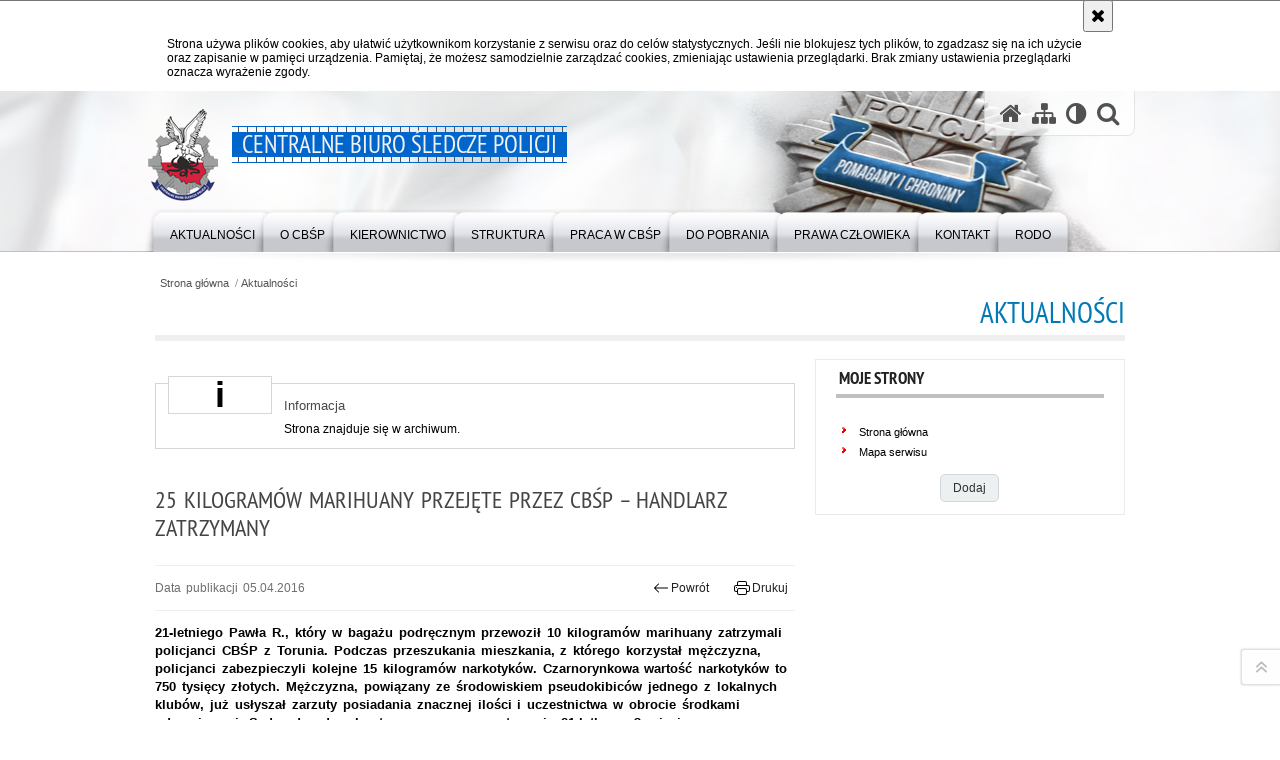

--- FILE ---
content_type: text/html; charset=UTF-8
request_url: https://cbsp.policja.pl/cbs/aktualnosci/124433,25-kilogramow-marihuany-przejete-przez-CBSP-handlarz-zatrzymany.html
body_size: 7524
content:
<!DOCTYPE html>
<html lang="pl" data-page-type="">
  <head>
    <meta charset="UTF-8"/>
    <meta name="description" content="25 kilogramów marihuany przejęte przez CBŚP – handlarz zatrzymany - Aktualności -  21-letniego Pawła R., który w bagażu podręcznym przewoził 10 kilogramów marihuany zatrzymali policjanci CBŚP z Torunia. Podczas przeszukania mieszkania, z którego korzystał mężczyzna, policjanci zabezpieczyli kolejne 15 kilogramów narkotyków. Czarnorynkowa wartość narkotyków to 750 tysięcy złotych. Mężczyzna, powiązany ze środowiskiem pseudokibiców jednego z lokalnych klubów, już usłyszał zarzuty posiadania znacznej ilości i uczestnictwa w obrocie środkami odurzającymi. Sąd zadecydował o tymczasowym aresztowaniu 21-latka na 3 miesiące."/>
    <meta name="keywords" content="CBŚ, Centralne Biuro Śledcze, Policja"/>
    <meta name="robots" content="Index, Follow"/>
    <meta name="author" content="Centralne Biuro Śledcze Policji"/>
    <meta name="deklaracja-dostępności" content="https://cbsp.policja.pl/cbs/deklaracja-dostepnosci" /> 
    <meta property="og:site_name" content="Centralne Biuro Śledcze Policji" />
    <meta property="og:title" content="25 kilogramów marihuany przejęte przez CBŚP – handlarz zatrzymany" />
    <meta property="og:description" content="21-letniego Pawła R., który w bagażu podręcznym przewoził 10 kilogramów marihuany zatrzymali policjanci CBŚP z Torunia. Podczas przeszukania mieszkania, z którego korzystał mężczyzna, policjanci zabezpieczyli kolejne 15 kilogramów narkotyków. Czarnorynkowa wartość narkotyków to 750 tysięcy złotych. Mężczyzna, powiązany ze środowiskiem pseudokibiców jednego z lokalnych klubów, już usłyszał zarzuty posiadania znacznej ilości i uczestnictwa w obrocie środkami odurzającymi. Sąd zadecydował o tymczasowym aresztowaniu 21-latka na 3 miesiące." />
    <meta property="og:type" content="article" />
    <meta property="og:image" content="https://cbsp.policja.pl/dokumenty/zalaczniki/3/oryginal/3-190059.jpg" />
    <meta name="viewport" content="width=device-width, height=device-height, initial-scale=1.0, maximum-scale=1.0" />
            
    <title>25 kilogramów marihuany przejęte przez CBŚP – handlarz zatrzymany - Aktualności -  Centralne Biuro Śledcze Policji</title> 
    <link rel="shortcut icon" href="https://cbsp.policja.pl/favicon.ico" />
    
    <link href="/img/forum/forum.css" type="text/css" rel="stylesheet" />
    <link href="/webfonts/awesome-4.7/css/font-awesome.min.css" type="text/css" rel="stylesheet" />
    <link href="/script/baguetteBox/baguetteBox.min.css" type="text/css" rel="stylesheet" />
    <link href="/script/mootools/vlaCalendar/styles/vlaCal-v2.11.css" type="text/css" media="screen" rel="stylesheet" />
    <link href="/script/mootools/galeria/media2015.css" type="text/css" rel="stylesheet" />
    
    <link href="/dokumenty/szablony/dynamic/3/3-11231.css?1769124006" type="text/css" rel="stylesheet" />
    <link href="/script/video/video-js/stable/video-js.min.css" rel="stylesheet" type="text/css" />
    
                                <script src="/script/video/video-js/stable/video.min.js"></script>
<script src="/script/video/video-js/stable/lang/pl.js"></script>
<script src="/script/lite-youtube/lite-youtube.js" type="module"></script>    
                                                <script src="/dokumenty/szablony/dynamic/3/3-8778.js?v=0.308"></script>
    
	    
    <!--[if lt IE 9]>
		<script  src="/script/html5/html5shiv.js"></script>
	<![endif]-->
    
    <script type="text/javascript">
		window.addEvent('domready', function() { 
      		Ellipsis({
          		class: '.media strong',
          		lines: 6
        	});
      		var mooDropMenu = new dropMenu($('navmenu'));
		});
	</script>
    <script>
      if(/MSIE \d|Trident.*rv:/.test(navigator.userAgent)) {
      	var script = document.createElement('script');
      	script.src = '/script/svgxuse/svgxuse.js';
      	document.write(script.outerHTML);
      }
    </script>
    
    <style type="text/css">
      /* <![CDATA[ */
       	h1#header-logo a span {
		position: absolute;
      	top: -20px;
      	left: -85px;
      	display: block;
      	width: 90px;
      	height: 95px;
      	background-position:-180px -60px;
      } 
    /* ]]> */
    </style>
    <style type="text/css">
      
      @media only screen and (max-width: 35em) {
      	h1#header-logo {width:calc(100% - 30px)}
      }
      
    </style>
    
  </head>
  <body class="bg">
    
    <div id="fb-root"></div>
    <script async defer crossorigin="anonymous" src="https://connect.facebook.net/pl_PL/sdk.js#xfbml=1&amp;version=v3.2"></script>
    
    <div id="menu-scroll"></div>
    
    <!-- WCAG opcje -->
    <ul class="nav">
      <li><a href="#menu">Przejdź do menu głównego</a></li>
      <li><a href="#wtxt">Przejdź do treści</a></li>
      <li><a href="#search" id="szukaj-button-wai" aria-controls="search">Przejdź do wyszukiwarki</a></li>
      <li><a href="/cbs/mapa">Mapa strony</a></li>
    </ul>
    <!-- .WCAG opcje -->
  
    
    <div id="page">
      
      <!-- header -->
      <div id="header-wrapper">
        <header>
          <div class="inside">
            <h1 id="header-logo"><a href="/" title="Strona główna"><span></span><strong><span class="hide">25 kilogramów marihuany przejęte przez CBŚP – handlarz zatrzymany - Aktualności - </span>Centralne Biuro Śledcze Policji</strong></a></h1>
            <!-- header opcje -->
            <div id="header-options">
              <ul>
                <li><a href="https://cbsp.policja.pl" aria-label="Strona główna serwisu Centralne Biuro Śledcze Policji"><i class="fa fa-home"></i></a></li>
                <li><a href="/cbs/mapa" aria-label="Mapa serwisu"><i class="fa fa-sitemap"></i></a></li>
                <li><a href="/cbs/wai" aria-label="Wersja tekstowa"><i class="fa fa-adjust"></i></a></li>
                <li class="szukaj-buttton-init"><a href="#search" id="szukaj-button" aria-controls="search" aria-expanded="false"><i class="fa fa-search"></i><span class="sr-only">Otwórz wyszukiwarkę</span></a></li>
              </ul>
              
              <nav id="mobileMenu">
                <a href="#" id="mobileMenuBtn" role="button" aria-controls="menu" aria-expanded="false">
                  <span class="sr-only">Menu</span><i class="fa fa-reorder"></i>
                </a>
              </nav>
              
            </div>
            <!-- header opcje. -->
            
            <!-- search -->
            <div id="search" class="search" tabindex="-1" aria-activedescendant="search-header">
              <div class="search__row">
                <div class="search_col">
                  <h2 class="search__header">Wyszukiwarka</h2>
                  <button id="szukaj-button-close" class="search__delete_btn">
                    <i class="fa fa-times-circle-o"></i>
                    <span class="sr-only">Zamknij wyszukiwarkę</span>
                  </button>
                </div>
              </div>
              <div class="search__row">
                <div class="search_col">
                  <form action="/cbs/szukaj" method="post" class="search__form">
                    <div class="search__fieldset">
                      <label for="szukajg" class="sr-only">szukaj</label>
                      <input type="text" id="szukajg" class="search__input" name="szukaj" placeholder="wpisz szukaną frazę" value="" />
                      <button type="submit" class="search__btn">
                        <span class="sr-only">Szukaj</span><i class="fa fa-search"></i>
                      </button>
                    </div>
                    <div class="clear"></div>
                    <div>
                      <p><a href="/cbs/szukaj">Wyszukiwarka zaawansowana</a></p>
                    </div>
                  </form>
                  
                </div>
              </div>
            </div>
            <!-- search. -->
            
          </div>
          <!-- menu -->
          <nav id="menu" aria-label="Menu główne">
            <div class="inside">
              
<ul id="navmenu" class="mainmenu">
					<li><a href="/cbs/aktualnosci" target="_top"><strong><span>Aktualności</span></strong></a>
        				</li>
					<li><a href="/cbs/o-cbsp" target="_top"><strong><span>O CBŚP</span></strong></a>
        					<ul class="submenu">
							        <li><a href="/cbs/o-cbsp/podstawowe-zadania" target="_top">Podstawowe zadania </a>
        				</li>
			        <li><a href="/cbs/o-cbsp/historia" target="_top">Historia </a>
        				</li>
				</ul>		
				</li>
					<li><a href="/cbs/kierownictwo" target="_top"><strong><span>Kierownictwo</span></strong></a>
        				</li>
					<li><a href="/cbs/struktura" target="_top"><strong><span>Struktura</span></strong></a>
        				</li>
					<li><a href="/cbs/praca-w-cbsp" target="_top"><strong><span>Praca w CBŚP</span></strong></a>
        					<ul class="submenu">
							        <li><a href="/cbs/praca-w-cbsp/oferty-pracy-w-cbsp" target="_top">Oferty pracy w CBŚP </a>
        				</li>
			        <li><a href="/cbs/praca-w-cbsp/dobor-do-cbsp" target="_top">Dobór do CBŚP </a>
        				</li>
				</ul>		
				</li>
					<li><a href="/cbs/do-pobrania" target="_top"><strong><span>Do pobrania</span></strong></a>
        					<ul class="submenu">
							        <li><a href="/cbs/do-pobrania/raporty-z-dzialalnosci" target="_top">Raporty z działalności </a>
        				</li>
				</ul>		
				</li>
					<li><a href="/cbs/prawa-czlowieka" target="_top"><strong><span>Prawa człowieka</span></strong></a>
        				</li>
					<li><a href="/cbs/kontakt" target="_top"><strong><span>Kontakt</span></strong></a>
        					<ul class="submenu">
							        <li><a href="/cbs/kontakt/cbsp" target="_top">CBŚP </a>
        				</li>
			        <li><a href="/cbs/kontakt/zespol-prasowy" target="_top">Zespół prasowy </a>
        				</li>
			        <li><a href="/cbs/kontakt/skargi-i-wnioski" target="_top">Skargi i wnioski </a>
        				</li>
			        <li><a href="/cbs/kontakt/doradca-do-spraw-etyki-w-cbsp" target="_top">Doradca do spraw etyki w CBŚP </a>
        				</li>
			        <li><a href="/cbs/kontakt/procedura-zgloszen-wewn" target="_top">Procedura zgłoszeń wewnętrznych </a>
        				</li>
			        <li><a href="https://cbsp.bip.policja.gov.pl/" target="_top">BIP </a>
        				</li>
				</ul>		
				</li>
					<li><a href="/cbs/rodo" target="_top"><strong><span>RODO</span></strong></a>
        					<ul class="submenu">
							        <li><a href="/cbs/rodo/rodo" target="_top">RODO </a>
        				</li>
				</ul>		
				</li>
	</ul>            </div>
          </nav>
          <!-- menu. -->
        </header>
      </div>
      <div class="clear"></div>
      <!--  header. -->
      
      <!--  content  -->
<div id="content">
  
  <nav id="sciezka-navi"><ul id="sciezka-naviUl">
<li><a href="/cbs/">Strona główna</a></li>

  <li><span></span><a href="/cbs/aktualnosci">Aktualności</a></li>

</ul> </nav>
  <div class="naglowekBig">
    <h2>Aktualności</h2> 
    <div id="text-size">
      <p>Rozmiar czcionki</p>
      <div class="button"><a href="#" class="a tips" id="resize12"><span></span>czcionka normalna</a></div>
      <div class="button"><a href="#" class="aa tips" id="resize14"><span></span>czcionka średnia</a></div>
      <div class="button"><a href="#" class="aaa tips" id="resize16"><span></span>czcionka duża</a></div>
    </div>
  </div>
  
  <!--  content-right  -->
  <div class="subRight">
    <a title="treść strony" id="wtxt"></a>
    <!--  box  -->
    <div class="box">
            
      




<div id="komunikat" role="alertdialog" aria-labelledby="dialog_label" aria-describedby="dialog_desc">
	<div class="element"></div>
	<div class="info">
		<h3 id="dialog_label">Informacja</h3>
		<div id="dialog_desc" class="content">
			Strona znajduje się w archiwum.
			
		</div>
		
	</div>
	<div class="clear"></div>
</div>
<div class="right ikonka"></div>

<article class="txt">
  <div class="head">
    <h2>25 kilogramów marihuany przejęte przez CBŚP – handlarz zatrzymany</h2>    <div id="drukuj">
      <span class="data">Data publikacji  05.04.2016</span>
      <div class="button"><a href="javascript:history.go(-1)" title="Powrót" class="wstecz"><span></span>Powrót</a></div>
      <div class="button"><a href="javascript:winopen('/cbs/aktualnosci/124433,25-kilogramow-marihuany-przejete-przez-CBSP-handlarz-zatrzymany.print',700,600)" title="Drukuj" class="drukuj"><span></span>Drukuj</a></div>
    </div>
    <p class="intro"><strong>21-letniego Pawła R., który w bagażu podręcznym przewoził 10 kilogramów marihuany zatrzymali policjanci CBŚP z Torunia. Podczas przeszukania mieszkania, z którego korzystał mężczyzna, policjanci zabezpieczyli kolejne 15 kilogramów narkotyków.  Czarnorynkowa wartość narkotyków to 750 tysięcy złotych. Mężczyzna, powiązany ze środowiskiem pseudokibiców jednego z lokalnych klubów, już usłyszał zarzuty posiadania  znacznej ilości i uczestnictwa w obrocie środkami odurzającymi. Sąd zadecydował o tymczasowym aresztowaniu 21-latka na 3 miesiące.</strong></p>  </div> 
  <p style="text-align: justify;"><span style="letter-spacing:0px">Policjanci podejrzewali, że 21- letni mieszkaniec Torunia może handlować narkotykami. Funkcjonariusze obserwując mężczyznę, w pewnym momencie zdecydowali się na zatrzymanie taksówki, którą jechał w kierunku Torunia. Samochód został zatrzymany do kontroli w Czerniewicach. Pasażer auta przewoził duży bagaż podręczny, w którym policjanci odkryli prawie 10 kilogramów marihuany.</span></p>

<p style="text-align: justify;">Dalsza praca doprowadziła funkcjonariuszy na osiedle Chełmińskie w Toruniu, gdzie w jednym z mieszkań znajdował się „narkotykowy magazyn”. Jak się okazało, 21-latek przechowywał tam kolejne prawie&nbsp;15 kilogramów tego samego narkotyku. Oprócz tego w pomieszczeniach zajmowanych przez Pawła R. znaleziono urządzenia do ważenia i dzielenia narkotyków, a także 18 tys. złotych prawdopodobnie pochodzące ze sprzedaży narkotyków.</p>

<p style="text-align: justify;">Łącznie policjanci zabezpieczyli prawie 25 kilogramów narkotyków o czarnorynkowej wartości 750&nbsp;tys. zł. Mężczyzna usłyszał zarzuty posiadania i uczestnictwa w obrocie znaczną ilością środków odurzających, za co grozi mu do 12 lat więzienia.</p>

<p style="text-align: justify;">Decyzją Sądu Rejonowego w Toruniu podejrzany został tymczasowo aresztowany na 3 miesiące.</p>

<p style="text-align: justify;">Przeprowadzona realizacja jest kolejnym etapem działań podejmowanych przez policjantów Zarządu&nbsp;w Bydgoszczy Centralnego Biura Śledczego Policji na terenie województwa kujawsko-pomorskiego, ukierunkowanych na walkę z przestępczością narkotykową i przestępczością pseudokibiców.</p>

<p style="text-align: justify;">Śledztwo nadzoruje Prokuratura Okręgowa w Toruniu.</p>

<p style="text-align: justify;">kom. Agnieszka Hamelusz&nbsp;</p>
        			
<section class="margin_y20 clear">
  
    
    
  <video id="player1" class="video-js vjs-16-9 placeholder vjs-big-play-centered" data-setup='{ "language": "pl", "controls": true, "autoplay": false, "preload": "auto", "poster": "/dokumenty/zalaczniki/3/3-190058_g.jpg" }' >
    <source src="/dokumenty/zalaczniki/3/3-190058.mp4" type='video/mp4' />
    	<p class="vjs-no-js">Aby obejrzeć film włącz obsługę JavaScript w swojej przelądarce.</p>
  </video>
  <script>videojs("player1");</script> 
  
  <p><i class="fa fa-file-video-o" aria-hidden="true"></i> <a href="/dokumenty/zalaczniki/3/3-190058.mp4" download>Pobierz plik</a> (format mp4 - rozmiar 5.26 MB)</p>
  
</section>

	      <section class="pad_y10"></section>
  <div class="clear"></div>
</article>

<aside id="opcje-strony">
  
  <div class="ocena">
	<script src="/script/mootools/rating/ratings.js"></script>
	<script>
		window.addEvent('domready', function() {
			var rating = new RabidRatings({url:'/cbs/ocen/124433t1,dok.html'});
		});
	</script>
	<div id="rabidRating-124433-5_5" class="rabidRating">
		<div class="wrapper"><span class="ratingFill" style="width:100%;"><span class="ratingStars"> </span></span></div>
		<div id="rabidRating-124433-description" class="ratingText" aria-hidden="true">Ocena: 5/5 (4)</div>
	</div>
</div>
  
  <div class="social-share">
    <ul>
      <li>
        <a href="https://www.facebook.com/sharer/sharer.php?u=https://cbsp.policja.pl/cbs/aktualnosci/124433,25-kilogramow-marihuany-przejete-przez-CBSP-handlarz-zatrzymany.html"
        	type="button"
        	role="button"
        	class="facebook" 
        	aria-hidden="true" 
        	tabindex="-1" 	
        	aria-label="Facebook">
          	<svg role="img" viewBox="0 0 24 24" xmlns="http://www.w3.org/2000/svg"><path d="M24 12.073c0-6.627-5.373-12-12-12s-12 5.373-12 12c0 5.99 4.388 10.954 10.125 11.854v-8.385H7.078v-3.47h3.047V9.43c0-3.007 1.792-4.669 4.533-4.669 1.312 0 2.686.235 2.686.235v2.953H15.83c-1.491 0-1.956.925-1.956 1.874v2.25h3.328l-.532 3.47h-2.796v8.385C19.612 23.027 24 18.062 24 12.073z"/></svg>
              Udostępnij
        </a>
      </li>
      <li>
        <a href="https://twitter.com/intent/tweet?text=25 kilogramów marihuany przejęte przez CBŚP – handlarz zatrzymany&amp;url=https://cbsp.policja.pl/cbs/aktualnosci/124433,25-kilogramow-marihuany-przejete-przez-CBSP-handlarz-zatrzymany.html" 
        	type="button"
        	role="button"        
        	class="twitter" 
        	aria-hidden="true" tabindex="-1" 
        	aria-label="Twitter">
          	<svg role="img" viewBox="0 0 24 24" xmlns="http://www.w3.org/2000/svg"><path d="m.058.768 9.266 12.39L0 23.231h2.099l8.163-8.819 6.596 8.82H24l-9.788-13.087 8.68-9.377h-2.1l-7.517 8.123L7.2.768zm3.087 1.546h3.28l14.488 19.371h-3.28z"/></svg>
              Tweet
        </a>
      </li>
    </ul>
  </div>
  
      <div class="tagi"></div>
      <div class="buttony"> </div>
  <!--  -->
</aside>


      
      <div class="clear"></div>
    </div>
    <!--  box.  -->
    
  </div>
  <!--  content-right.  -->
  
  <!--  content-left  -->
  <nav id="mobileDodatkowe">
    <a href="#" id="mobileDodatkoweBtn" class="button" role="button" aria-controls="mobileDodatkoweContent" aria-expanded="false">↓ Pokaż informacje dodatkowe ↓</a>  </nav>
  <aside class="subLeft" id="mobileDodatkoweContent">
        <!-- moje skroty -->
<div class="box_spec1">
	<div class="naglowek"><h2>Moje strony</h2></div>
	<div id="moje-strony">
		<ul>
		<li><a href="/">Strona główna</a></li>
		<li><a href="/cbs/mapa">Mapa serwisu</a></li>
		
		</ul>
		<form method="post" action="">
		<input type="hidden" name="skroty" value="1"/>
		<input type="submit" name="dodajskrot" value="Dodaj"/>
		</form>
	</div>
</div>
<!-- moje skroty. --> 
        
    <div class="clear"></div>
  </aside>
  <!--  content-left.  -->
  
  <div class="clear"></div>
  
</div>
<!--  content. -->      
      <!-- footer -->
      <footer>
        <div id="footer-top" style="background:#fff;">
          <div class="footer-content">
            



	<div class="bannery poziom">
	
	
		
			<div class="item" style="width:150px; height:150px;margin-right:11px"><a href="/cbs/batony/1208,Portal-Policjapl.html" target="_top" aria-label="Portal Policja.pl"><img src="/dokumenty/batony/1208.png?v=1767786105" alt="Portal Policja.pl" aria-hidden="true" /></a></div>
		
	
		
			<div class="item" style="width:150px; height:150px;margin-right:11px"><a href="/cbs/batony/1211,Centralne-Biuro-Antykorupcyjne.html" target="_blank" aria-label="Centralne Biuro Antykorupcyjne"><img src="/dokumenty/batony/1211.png?v=1767786105" alt="Centralne Biuro Antykorupcyjne" aria-hidden="true" /></a></div>
		
	
		
			<div class="item" style="width:150px; height:150px;margin-right:11px"><a href="/cbs/batony/1212,Agencja-Bezpieczenstwa-Wewnetrznego.html" target="_blank" aria-label="Agencja Bezpieczeństwa Wewnętrznego"><img src="/dokumenty/batony/1212.png?v=1767786105" alt="Agencja Bezpieczeństwa Wewnętrznego" aria-hidden="true" /></a></div>
		
	
		
			<div class="item" style="width:150px; height:150px;margin-right:11px"><a href="/cbs/batony/8338,Krajowa-Administracja-Skarbowa.html" target="_top" aria-label="Krajowa Administracja Skarbowa"><img src="/dokumenty/batony/8338.jpg?v=1767786105" alt="Krajowa Administracja Skarbowa" aria-hidden="true" /></a></div>
		
	
		
			<div class="item" style="width:150px; height:150px;margin-right:11px"><a href="/cbs/batony/1215,Straz-Graniczna.html" target="_blank" aria-label="Straż Graniczna"><img src="/dokumenty/batony/1215.png?v=1767786105" alt="Straż Graniczna" aria-hidden="true" /></a></div>
		
	
		
			<div class="item" style="width:150px; height:150px;margin-right:11px"><a href="/cbs/batony/8339,Ministerstwo-Spraw-Wewnetrznych-i-Administracji.html" target="_top" aria-label="Ministerstwo Spraw Wewnętrznych i Administracji"><img src="/dokumenty/batony/8339.jpg?v=1767786105" alt="Ministerstwo Spraw Wewnętrznych i Administracji" aria-hidden="true" /></a></div>
		
	
		
			<div class="item" style="width:150px; height:150px;margin-right:11px"><a href="/cbs/batony/5091,Sluzba-Ochrony-Panstwa.html" target="_top" aria-label="Służba Ochrony Państwa"><img src="/dokumenty/batony/5091.png?v=1767786105" alt="Służba Ochrony Państwa" aria-hidden="true" /></a></div>
		
	
		
			<div class="item" style="width:150px; height:150px;margin-right:11px"><a href="/cbs/batony/1216,Europol.html" target="_blank" aria-label="Europol"><img src="/dokumenty/batony/1216.jpg?v=1767786105" alt="Europol" aria-hidden="true" /></a></div>
		
	
		
			<div class="item" style="width:150px; height:150px;margin-right:11px"><a href="/cbs/batony/1217,INTERPOL.html" target="_blank" aria-label="INTERPOL"><img src="/dokumenty/batony/1217.jpg?v=1767786105" alt="INTERPOL" aria-hidden="true" /></a></div>
		
	
		
			<div class="item" style="width:150px; height:150px;margin-right:11px"><a href="/cbs/batony/8340,Eurojust.html" target="_top" aria-label="Eurojust"><img src="/dokumenty/batony/8340.jpg?v=1767786105" alt="Eurojust" aria-hidden="true" /></a></div>
		
	
		
			<div class="item" style="width:150px; height:150px;margin-right:11px"><a href="/cbs/batony/8342,OLAF.html" target="_top" aria-label="OLAF"><img src="/dokumenty/batony/8342.jpg?v=1767786105" alt="OLAF" aria-hidden="true" /></a></div>
		
	
		
			<div class="item" style="width:150px; height:150px;margin-right:0px"><a href="/cbs/batony/8341,Frontex.html" target="_top" aria-label="Frontex"><img src="/dokumenty/batony/8341.jpg?v=1767786105" alt="Frontex" aria-hidden="true" /></a></div>
		
	

	</div>

          </div>
        </div>
        <div id="footer-bottom">
          <div class="footer-content">
            <ul>
              <li>
                <h2>CBŚP <span lang="en">online</span></h2>
                <ul id="social">           
                  <li><a href="https://www.facebook.com/CBSPolicja" target="_blank" title="Odwiedź nas na Facebook" class="fb">Odwiedź nas na Facebook</a></li>
                  <li><a href="https://www.youtube.com/@CBSPolicji" target="_blank" title="Odwiedź nas na YouTube" class="yt">Odwiedź nas na YouTube</a></li>
                  <li><a href="https://twitter.com/CBSPolicji" target="_blank" class="tw">Odwiedź nas na <span lang="en">Twitter</span></a></li>
                  <!--
                  <li><a href="/cbs/rss" class="rss" title="RSS">Kanał RSS</a></li>
                  <li><a href="https://www.instagram.com/policja_kgp/" target="_blank" title="Odwiedź nas na Instagram" class="in">Odwiedź nas na Instagram</a></li>   
                  -->
                </ul>
              </li>
              <li style="width:160px;">
                <h2>Biuletyn Informacji Publicznej</h2>
                <span class="bip"></span>
                <a href="https://cbsp.bip.policja.gov.pl" target="_blank" title="Biuletyn Informacji Publicznej">Strona główna</a>
              </li>
              <li>
                <h2>Redakcja serwisu</h2>
                <a href="javascript:void(location.href='mailto:'+String.fromCharCode(109,101,100,105,97,46,99,98,115,112,64,112,111,108,105,99,106,97,46,103,111,118,46,112,108))">Kontakt z redakcją</a>
                <h2 style="margin-top:1rem">Dostępność</h2>
                <a href="/cbs/deklaracja-dostepnosci">Deklaracja dostępności</a>
              </li>
              <li>
                <h2>Nota prawna</h2>
                Chcesz wykorzystać materiał<br/>z serwisu Centralne Biuro Śledcze Policji.<br/>
                <a href="https://policja.pl/pol/wolnytekst/46616,dok.html">Zapoznaj się z zasadami</a><br/>
                <a href="https://policja.pl/pol/wolnytekst/59485,dok.html">Polityka prywatności</a>
              </li>
              <li>
                <h2>Inne wersje portalu</h2>
                <!-- <a href="/cbs/mobile" title=""></a><br/> -->
                <a href="/cbs/wai" title="Wersja tekstowa" class="wai"><span>Wersja tekstowa</span></a><br />
              </li>
            </ul>
            <div class="clear"></div>
          </div>
        </div>
      </footer>
      <!-- footer .-->
      
    </div>
    
    <!-- GoToTop  -->
  	<div id="back-to-top"><a href="#page"><span></span><span class="sr-only">Powrót na górę strony</span></a></div>
  	<!-- GoToTop  .-->
    
    <div class="social-fbar">
      <ul>
        <li>
          <a href="https://www.facebook.com/CBSPolicja" class="facebook tips" aria-hidden="true" tabindex="-1" title="Facebook">
            <svg aria-hidden="true" focusable="false" xmlns="http://www.w3.org/2000/svg" viewBox="0 0 24 24" width="24" height="24"><title>Facebook</title><path d="M24 12.073c0-6.627-5.373-12-12-12s-12 5.373-12 12c0 5.99 4.388 10.954 10.125 11.854v-8.385H7.078v-3.47h3.047V9.43c0-3.007 1.792-4.669 4.533-4.669 1.312 0 2.686.235 2.686.235v2.953H15.83c-1.491 0-1.956.925-1.956 1.874v2.25h3.328l-.532 3.47h-2.796v8.385C19.612 23.027 24 18.062 24 12.073z"/></svg>          </a>
        </li>
        <li>
          <a href="https://twitter.com/CBSPolicji" class="twitter tips" aria-hidden="true" tabindex="-1" title="Twitter">
            <svg aria-hidden="true" focusable="false" xmlns="http://www.w3.org/2000/svg" viewBox="0 0 24 24" width="24" height="24"><title>Twitter</title>
  <path d="m.058.768 9.266 12.39L0 23.231h2.099l8.163-8.819 6.596 8.82H24l-9.788-13.087 8.68-9.377h-2.1l-7.517 8.123L7.2.768zm3.087 1.546h3.28l14.488 19.371h-3.28z"/>
</svg>          </a>
        </li>
        <li>
          <a href="https://www.youtube.com/@CBSPolicji" class="youtube tips" aria-hidden="true" tabindex="-1" title="YouTube">
            <svg aria-hidden="true" focusable="false" xmlns="http://www.w3.org/2000/svg" viewBox="0 0 24 24" width="24" height="24"><title>YouTube</title><path d="M23.498 6.186a3.016 3.016 0 0 0-2.122-2.136C19.505 3.545 12 3.545 12 3.545s-7.505 0-9.377.505A3.017 3.017 0 0 0 .502 6.186C0 8.07 0 12 0 12s0 3.93.502 5.814a3.016 3.016 0 0 0 2.122 2.136c1.871.505 9.376.505 9.376.505s7.505 0 9.377-.505a3.015 3.015 0 0 0 2.122-2.136C24 15.93 24 12 24 12s0-3.93-.502-5.814zM9.545 15.568V8.432L15.818 12l-6.273 3.568z"/></svg>          </a>
        </li>
      </ul>
    </div>
    
  </body>
</html><!-- 0.035040 / WebAdministrator (21.01.2026 19:43) //--><!-- GZIP Buffer //-->